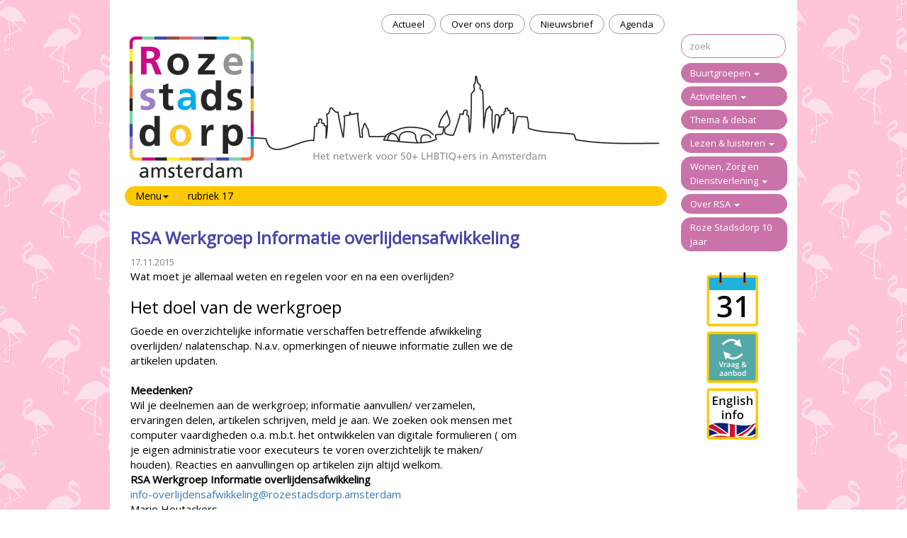

--- FILE ---
content_type: text/html; charset=utf-8
request_url: https://rozestadsdorp.amsterdam/rozestadsdorp/h/1445/0/3317/Overlijdens-afwikkeling/Help--wie-doet-mijn-overlijdensafwikkeling-
body_size: 7271
content:

<!DOCTYPE html>
<html prefix="og: https://ogp.me/ns#">
<head>
    <meta charset="utf-8" />
    <meta name="viewport" content="width=device-width, initial-scale=1.0">
    <meta property="og:title" content="RSA Werkgroep Informatie overlijdensafwikkeling | Roze Stadsdorp Amsterdam" />
    <meta property="og:site_name" content="Roze Stadsdorp Amsterdam" />
    <meta property="og:type" content="website" />
    <meta property="og:locale" content="nl_NL" />
        <meta property="og:image" content="https://rozestadsdorp.amsterdam/Content/2027081858/rozestadsdorp/images/Overlijdensafwikkeling-2.jpg" />
            <meta property="og:description" content="Het doel van de werkgroep is goede en overzichtelijke informatie verschaffen betreffende afwikkeling overlijden/ nalatenschap.Ondermeer komen aan de orde: levens-testament, goede doelen, executeur en euthanasie.&amp;nbsp; ▶︎" />
    <title>RSA Werkgroep Informatie overlijdensafwikkeling | Roze Stadsdorp Amsterdam</title>
            <link rel="icon" href="/Content/2027081858/rozestadsdorp/favicons/favicon.ico" type="image/x-icon" />
            <link href="/Content/2027081858/rozestadsdorp/favicons/touch-icon.png" rel="apple-touch-icon" />
            <link href="/Content/2027081858/rozestadsdorp/favicons/touch-icon.png" rel="icon" sizes="128x128" />
            <link href="/Content/2027081858/rozestadsdorp/favicons/touch-icon-152x152.png" rel="apple-touch-icon" sizes="152x152" />
            <link href="/Content/2027081858/rozestadsdorp/favicons/touch-icon-167x167.png" rel="apple-touch-icon" sizes="167x167" />
            <link href="/Content/2027081858/rozestadsdorp/favicons/touch-icon-180x180.png" rel="apple-touch-icon" sizes="180x180" />
    <link rel="stylesheet" href="//maxcdn.bootstrapcdn.com/bootstrap/3.3.6/css/bootstrap.min.css" integrity="sha384-1q8mTJOASx8j1Au+a5WDVnPi2lkFfwwEAa8hDDdjZlpLegxhjVME1fgjWPGmkzs7" crossorigin="anonymous" />
    <link rel="stylesheet" href="/content/lib/fullcalendar-2.9.1/fullcalendar.min.css" media="screen" />
    <link rel="stylesheet" href="/content/lib/fullcalendar-2.9.1/fullcalendar.print.css" media="print" />
    
    <link rel="stylesheet" href="//cdnjs.cloudflare.com/ajax/libs/bootstrap-datepicker/1.7.0/css/bootstrap-datepicker.min.css" />
    <link rel="stylesheet" href="/content/basics.css" />
    <link id="theme-import" rel="stylesheet" href="/content/2027081858/rozestadsdorp/theme/import.css?v=637266953542316524" />
    <link id="theme-customizations" rel="stylesheet" href="/content/2027081858/rozestadsdorp/theme/style.css?v=638629605127580902" />
    <link id="form" rel="stylesheet" href="/content/Rbl/Css/forms.css" />
    <link rel="stylesheet" href="/content/rbl/css/fullcalendar.css" media="screen" />
    <link rel="stylesheet" href="//cdn.datatables.net/1.10.12/css/jquery.dataTables.min.css" />
    <link rel="stylesheet" href="//cdnjs.cloudflare.com/ajax/libs/owl-carousel/1.3.3/owl.carousel.min.css" />
    <link rel="stylesheet" href="//cdnjs.cloudflare.com/ajax/libs/owl-carousel/1.3.3/owl.theme.min.css" />
    <link rel="stylesheet" href="//cdn.jsdelivr.net/prettyphoto/3.1.6/css/prettyPhoto.css" />
</head>
<body data-uniquename="rozestadsdorp" class="">
    <div class="container" id="outercontainer">
        <div id="maincontainer" class="container-fluid nopadding-xs">
            <div class="row">
                <div class="col-md-12 col-sm-12 col-xs-12">
                    <header class="">
                            <div class="custom-navbar">

                                <nav class="navbar navbar-default navbar-static-top" role="navigation">
                                    <div class="container nopadding-xs">
                                        <div class="col-md-10 col-sm-10 col-xs-12 nopadding-xs">
                                            <div class="navbar-header">
                                                <button type="button" class="navbar-toggle collapsed" data-toggle="collapse" data-target="#navbar-top-container">
                                                    <span class="sr-only">Toggle navigation</span>
                                                    <span class="icon-bar"></span>
                                                    <span class="icon-bar"></span>
                                                    <span class="icon-bar"></span>
                                                </button>
                                                <a class="navbar-brand visible-xs" href="/rozestadsdorp">
                                                    <img src="/Content/2027081858/rozestadsdorp/images/headermobiel793.png" class="logo img-responsive" alt="Roze Stadsdorp Amsterdam" />
                                                </a>
                                            </div>

                                            <!-- Collect the nav links, forms, and other content for toggling -->
                                            <div class="collapse navbar-collapse" id="navbar-top-container">
                                                <ul class="nav navbar-nav navbar-right " id="navbartop">
                                                            <li class="navitem-top"  data-name="topbutton[154]" data-can-spawn="false"><a href="/rozestadsdorp">Actueel</a></li>
                                                            <li class="navitem-top"  data-name="topbutton[155]" data-can-spawn="false"><a href="https://www.rozestadsdorp.amsterdam/rozestadsdorp/h/1454/0/0/Ons-dorp">Over ons dorp</a></li>
                                                            <li class="navitem-top"  data-name="topbutton[156]" data-can-spawn="false"><a href="https://rozestadsdorp.amsterdam/rozestadsdorp/h/2584/0/18858/Van-de-Redactie/Nieuwsbrief">Nieuwsbrief</a></li>
                                                            <li class="navitem-top"  data-name="topbutton[157]" data-can-spawn="false"><a href="/rozestadsdorp/Agenda">Agenda</a></li>
                                                    <hr class="visible-xs" />
                                                </ul>
                                            </div>
                                        </div>
                                        <div class="col-md-2 col-sm-2 hidden-xs padding-right-required right-column">&nbsp;</div>
                                    </div>
                                </nav>
                            </div>                    </header>
                </div>
            </div>
            <div class="row">
                <div class="col-md-10 col-sm-10 col-xs-12 padding-left-required left-column">
                    <a href="/rozestadsdorp">
                        <div class="page-header hidden-xs  img"  data-name="sitelogo">
                            <img src="/Content/2027081858/rozestadsdorp/images/headerpc1532.png" class="logo img-responsive" alt="Roze Stadsdorp Amsterdam" />
                        </div>
                    </a>
                    <div class="container-fluid contentcontainer padding-left-required">
                        <div class="row">
                            


<div class="col-md-12">
    <ul class="breadcrumb ArticleList">
        <li>
            <a class="dropdown-toggle" id="categories" role="button" data-toggle="dropdown" href="#">Menu<b class="caret"></b></a>
            <ul id="categories-dropdown" class="dropdown-menu">
                    <li><a tabindex="-1" href="/rozestadsdorp/h/1440/0/0/Buurtgroepen-">Buurtgroepen </a></li>
                    <li><a tabindex="-1" href="/rozestadsdorp/h/1437/0/0/Activiteiten-">Activiteiten </a></li>
                    <li><a tabindex="-1" href="/rozestadsdorp/h/1450/0/0/Thema---debat">Thema &amp; debat</a></li>
                    <li><a tabindex="-1" href="/rozestadsdorp/h/1441/0/0/Lezen---luisteren--">Lezen &amp; luisteren  </a></li>
                    <li><a tabindex="-1" href="/rozestadsdorp/h/1449/0/0/Wonen--Zorg-en-Dienstverlening--">Wonen, Zorg en Dienstverlening  </a></li>
                    <li><a tabindex="-1" href="/rozestadsdorp/h/1439/0/0/Over--RSA--">Over  RSA  </a></li>
                    <li><a tabindex="-1" href="/rozestadsdorp/h/1443/0/0/Roze-Stadsdorp-10-jaar">Roze Stadsdorp 10 jaar</a></li>
            </ul>
        </li>
            <li>
                <a href="/rozestadsdorp/h/1445/0/0/rubriek-17">rubriek 17</a>
            </li>
            </ul>
</div>


<article class="col-md-9 col-xs-12">
    <header class="SubTitle button-container">
        <h1 class="non-editor-only">RSA Werkgroep Informatie overlijdensafwikkeling</h1>
        <div class="datetime">
        </div>
        <time id="showDate" class="article-author" style="" datetime=">2015-11-17T13:48:48.0000000">17.11.2015</time>
    </header>
    <div>
            </div>
    <div class="ArticleText articleBody" data-editable data-inlineeditor="false" data-name="article.3317.Body">
Wat moet je allemaal weten en regelen voor en na een overlijden?<strong><strong><br /></strong></strong>
<h3>Het doel van de werkgroep</h3>
Goede en overzichtelijke informatie verschaffen betreffende afwikkeling overlijden/ nalatenschap. N.a.v. opmerkingen of nieuwe informatie zullen we de artikelen updaten.<strong><br /><br />Meedenken?<br /></strong>Wil je deelnemen aan de werkgroep; informatie aanvullen/ verzamelen, ervaringen delen, artikelen schrijven, meld je aan. We zoeken ook mensen met computer vaardigheden o.a. m.b.t. het ontwikkelen van digitale formulieren ( om je eigen administratie voor executeurs te voren overzichtelijk te maken/ houden). Reacties en aanvullingen op artikelen zijn altijd welkom.
<p><strong>RSA Werkgroep Informatie overlijdensafwikkeling</strong><br /><a href="mailto:info-overlijdensafwikkeling@rozestadsdorp.amsterdam">info-overlijdensafwikkeling@rozestadsdorp.amsterdam</a><br />Mario Houtackers</p>
<p><strong>Werkgroep informatie overlijdensafwikkeling &ndash; introductie<br /></strong>Je bent single of in een relatie. Je wilt je overlijden c.q. afwikkeling nalatenschap tevoren goed regelen. Je wilt familie, eventuele partner of vrienden geen onnodig kopzorgen bezorgen. Wat kan je vooraf goed regelen? Wel of geen testament? Wel of geen uitvaartverzekering? Waar vind ik de gewenste en juiste informatie? Iemand zal de afwikkeling van je overlijden moeten uitvoeren; wie zal/ durf ik daarvoor te vragen?</p>
<p>In het algemeen is er een zekere weerzin om met bovenstaande zaken aan de slag te gaan. Nadenken over je eigen moment van overlijden is niet fijn! Ook komt men in aanraking met onderwerpen waarmee men weinig of niet bekend is.</p>
<p>In de werkgroep Informatie overlijdensafwikkeling van het Roze Stadsdorp Amsterdam zijn we een jaar bezig geweest. Het was een zoektocht; het ene antwoord riep en roept weer een volgende vraag op.&hellip;&hellip;.</p>
<p><strong><img src="/Content/2027081858/rozestadsdorp/images/Overlijdensafwikkeling-2.jpg" alt="" width="599" height="220" /><br /><br />Korte voorgeschiedenis van de werkgroep<br /></strong>In het voorjaar 2017 was er in het Lloyd Hotel een RSA lezing door een notaris met informatie over het nut van een testament. Naar aanleiding daarvan is er met een aantal mensen een werkgroep gestart, om het regelen van afwikkeling van overlijden/ nalatenschap voor RSA leden onder de aandacht te brengen en te bekijken wat RSA leden voor elkaar hierin zouden kunnen betekenen. Meer hierover in een apart artikel. Ook werd snel duidelijk, dat een groep mensen het onderwerp levenstestament belangrijk vindt.</p>    </div>



    <div class="ArticleDownloads">

                    <div class="owl-carousel">
            </div>


    </div>
            <br />
            <div class="non-editor-only">
        <div>
            <span>
                <a class="readmorelink" href="javascript:printit();">Print</a>
            </span>
            <span>&nbsp;<a class="readmorelink" href="/rozestadsdorp/Article/Mail/3317">Mail</a></span><span>
                &nbsp;<a class="readmorelink" href="/rozestadsdorp/Article/Reaction/3317">Reageer</a>
            </span>
        </div>
    </div>
</article>


                        </div>
                    </div>
                </div>
                <div class="col-md-2 col-sm-2 col-xs-12 padding-right-required right-column">
                    <div class="container-fluid nopadding">
                        <div class="row form-group">
                            <div class="col-md-12">
<form action="/rozestadsdorp/Home/Search?home=True" method="get">                                    <input name="query" type="text" class="form-control" placeholder="zoek" />
                                    <input class="btn btn-primary btn-large" type="submit" value="zoek" style="display:none" /></form>                            </div>

                            <div class="col-md-12">
                                <div class="sidebar-nav hidden-xs">
    <nav class="navbar navbar-inverse" role="navigation">
        <div class="collapse navbar-collapse" id="navbar-right-container">
            <ul class="nav navbar-nav navbar-right">
                    <li class="dropdown">
                        <a href="/rozestadsdorp/h/1440/0/0/Buurtgroepen-" class="dropdown-toggle maincatnav" data-toggle="collapse" data-target="#submenu1440" onclick="if ($(this).attr('aria-expanded') != 'true'){return false;}">
                            Buurtgroepen <span class="caret"></span>
                        </a>
                        <ul class="nav collapse submenu" role="menu" id="submenu1440">
                                <li>
                                    <a href="/rozestadsdorp/h/2575/0/0/Amstelveen">
                                        Amstelveen
                                    </a>
                                </li>
                                <li>
                                    <a href="/rozestadsdorp/h/1455/0/0/Amsterdam-Oost">
                                        Amsterdam Oost
                                    </a>
                                </li>
                                <li>
                                    <a href="/rozestadsdorp/h/1469/0/0/Bos-en-Lommerbuurt--Oud-West--van-Galenbuurt--Overtoomseveld">
                                        Bos en Lommerbuurt, Oud-West, van Galenbuurt, Overtoomseveld
                                    </a>
                                </li>
                                <li>
                                    <a href="/rozestadsdorp/h/2403/0/0/Buitenveldert-Zuidas">
                                        Buitenveldert-Zuidas
                                    </a>
                                </li>
                                <li>
                                    <a href="/rozestadsdorp/h/2297/0/0/Centrum-Oost">
                                        Centrum-Oost
                                    </a>
                                </li>
                                <li>
                                    <a href="/rozestadsdorp/h/2308/0/0/Centrum-West--Grachtengordel-West--Jordaan--Westelijke-eilanden">
                                        Centrum West, Grachtengordel West, Jordaan, Westelijke eilanden
                                    </a>
                                </li>
                                <li>
                                    <a href="/rozestadsdorp/h/2306/0/0/Diemen-en-Duivendrecht">
                                        Diemen en Duivendrecht
                                    </a>
                                </li>
                                <li>
                                    <a href="/rozestadsdorp/h/2310/0/0/Helmers--en-Kinkerbuurt">
                                        Helmers- en Kinkerbuurt
                                    </a>
                                </li>
                                <li>
                                    <a href="/rozestadsdorp/h/2309/0/0/Hoofddorppleinbuurt">
                                        Hoofddorppleinbuurt
                                    </a>
                                </li>
                                <li>
                                    <a href="/rozestadsdorp/h/2312/0/0/Museum--en-Stadionbuurt">
                                        Museum- en Stadionbuurt
                                    </a>
                                </li>
                                <li>
                                    <a href="/rozestadsdorp/h/2313/0/0/Nieuw-West">
                                        Nieuw-West
                                    </a>
                                </li>
                                <li>
                                    <a href="/rozestadsdorp/h/2314/0/0/Noord-en-Waterland">
                                        Noord en Waterland
                                    </a>
                                </li>
                                <li>
                                    <a href="/rozestadsdorp/h/2311/0/0/Oostelijk-Havengebied">
                                        Oostelijk Havengebied
                                    </a>
                                </li>
                                <li>
                                    <a href="/rozestadsdorp/h/2315/0/0/de-Pijp-en-Rivierenbuurt">
                                        de Pijp en Rivierenbuurt
                                    </a>
                                </li>
                                <li>
                                    <a href="/rozestadsdorp/h/3641/0/0/Weesp">
                                        Weesp
                                    </a>
                                </li>
                                <li>
                                    <a href="/rozestadsdorp/h/2316/0/0/Westerpark">
                                        Westerpark
                                    </a>
                                </li>
                                <li>
                                    <a href="/rozestadsdorp/h/2317/0/0/IJburg-en-Zeeburgereiland">
                                        IJburg en Zeeburgereiland
                                    </a>
                                </li>
                                <li>
                                    <a href="/rozestadsdorp/h/2554/0/0/Zuidoost-Bijlmer">
                                        Zuidoost-Bijlmer
                                    </a>
                                </li>
                                <li>
                                    <a href="/rozestadsdorp/h/3103/0/0/Commissie-Buurtgroepen">
                                        Commissie Buurtgroepen
                                    </a>
                                </li>
                        </ul>

                    </li>
                    <li class="dropdown">
                        <a href="/rozestadsdorp/h/1437/0/0/Activiteiten-" class="dropdown-toggle maincatnav" data-toggle="collapse" data-target="#submenu1437" onclick="if ($(this).attr('aria-expanded') != 'true'){return false;}">
                            Activiteiten <span class="caret"></span>
                        </a>
                        <ul class="nav collapse submenu" role="menu" id="submenu1437">
                                <li>
                                    <a href="/rozestadsdorp/h/2390/0/0/Maandelijkse-Roze-Stadsdorpborrel">
                                        Maandelijkse Roze Stadsdorpborrel
                                    </a>
                                </li>
                                <li>
                                    <a href="/rozestadsdorp/h/2385/0/0/Bridgen">
                                        Bridgen
                                    </a>
                                </li>
                                <li>
                                    <a href="/rozestadsdorp/h/2386/0/0/Dansen">
                                        Dansen
                                    </a>
                                </li>
                                <li>
                                    <a href="/rozestadsdorp/h/2383/0/0/Fietsen">
                                        Fietsen
                                    </a>
                                </li>
                                <li>
                                    <a href="/rozestadsdorp/h/2388/0/0/Film">
                                        Film
                                    </a>
                                </li>
                                <li>
                                    <a href="/rozestadsdorp/h/2582/0/0/Leesclub">
                                        Leesclub
                                    </a>
                                </li>
                                <li>
                                    <a href="/rozestadsdorp/h/3234/0/0/Literaire-salon">
                                        Literaire salon
                                    </a>
                                </li>
                                <li>
                                    <a href="/rozestadsdorp/h/2387/0/0/Museumclub">
                                        Museumclub
                                    </a>
                                </li>
                                <li>
                                    <a href="/rozestadsdorp/h/2382/0/0/Wandelen">
                                        Wandelen
                                    </a>
                                </li>
                        </ul>

                    </li>
                    <li class="dropdown">
                            <a class="maincatnav" href="/rozestadsdorp/h/1450/0/0/Thema---debat">
                                Thema & debat
                            </a>

                    </li>
                    <li class="dropdown">
                        <a href="/rozestadsdorp/h/1441/0/0/Lezen---luisteren--" class="dropdown-toggle maincatnav" data-toggle="collapse" data-target="#submenu1441" onclick="if ($(this).attr('aria-expanded') != 'true'){return false;}">
                            Lezen & luisteren  <span class="caret"></span>
                        </a>
                        <ul class="nav collapse submenu" role="menu" id="submenu1441">
                                <li>
                                    <a href="/rozestadsdorp/h/3481/0/0/Interviews">
                                        Interviews
                                    </a>
                                </li>
                                <li>
                                    <a href="/rozestadsdorp/h/2957/0/0/Verhalen---gedichten">
                                        Verhalen & gedichten
                                    </a>
                                </li>
                                <li>
                                    <a href="/rozestadsdorp/h/3482/0/0/Columns">
                                        Columns
                                    </a>
                                </li>
                        </ul>

                    </li>
                    <li class="dropdown">
                        <a href="/rozestadsdorp/h/1449/0/0/Wonen--Zorg-en-Dienstverlening--" class="dropdown-toggle maincatnav" data-toggle="collapse" data-target="#submenu1449" onclick="if ($(this).attr('aria-expanded') != 'true'){return false;}">
                            Wonen, Zorg en Dienstverlening  <span class="caret"></span>
                        </a>
                        <ul class="nav collapse submenu" role="menu" id="submenu1449">
                                <li>
                                    <a href="/rozestadsdorp/h/2900/0/0/Wonen">
                                        Wonen
                                    </a>
                                </li>
                                <li>
                                    <a href="/rozestadsdorp/h/2903/0/0/Zorg">
                                        Zorg
                                    </a>
                                </li>
                                <li>
                                    <a href="/rozestadsdorp/h/4005/0/0/Dienstverlening-">
                                        Dienstverlening 
                                    </a>
                                </li>
                        </ul>

                    </li>
                    <li class="dropdown">
                        <a href="/rozestadsdorp/h/1439/0/0/Over--RSA--" class="dropdown-toggle maincatnav" data-toggle="collapse" data-target="#submenu1439" onclick="if ($(this).attr('aria-expanded') != 'true'){return false;}">
                            Over  RSA  <span class="caret"></span>
                        </a>
                        <ul class="nav collapse submenu" role="menu" id="submenu1439">
                                <li>
                                    <a href="/rozestadsdorp/h/2897/0/0/Wie-zijn-wij-">
                                        Wie zijn wij?
                                    </a>
                                </li>
                                <li>
                                    <a href="/rozestadsdorp/h/2576/0/0/Van-het-Bestuur">
                                        Van het Bestuur
                                    </a>
                                </li>
                                <li>
                                    <a href="/rozestadsdorp/h/2584/0/0/Van-de-Redactie">
                                        Van de Redactie
                                    </a>
                                </li>
                                <li>
                                    <a href="/rozestadsdorp/h/3480/0/0/English-info">
                                        English info
                                    </a>
                                </li>
                        </ul>

                    </li>
                    <li class="dropdown">
                            <a class="maincatnav" href="/rozestadsdorp/h/1443/0/0/Roze-Stadsdorp-10-jaar">
                                Roze Stadsdorp 10 jaar
                            </a>

                    </li>
            </ul>
        </div>
    </nav>
</div>

                            </div>
                            <div class="col-md-12">
                                <div id="columnrightarticle"  data-name="currentwebsite.ColumnRightArticle">

<p>&nbsp;</p>
<a style="color: #23527c; text-decoration-line: underline; outline: 0px;" href="/rozestadsdorp/Agenda"><img src="/Content/2027081858/rozestadsdorp/images/agenda290(1).png" alt="" width="145" height="80" /></a><a href="/rozestadsdorp/MessageBoard"><img src="/Content/2027081858/rozestadsdorp/images/vraagenaanbod290(1).png" alt="" width="145" height="80" /></a> <a style="color: #23527c; text-decoration: underline; outline: 0px;" href="https://www.rozestadsdorp.amsterdam/rozestadsdorp/h/3480/0/0/English-info"><img src="/Content/2027081858/rozestadsdorp/images/english290(1).png" alt="" width="145" height="80" /></a>                                </div>
                            </div>
                        </div>
                    </div>
                    
                </div>
            </div>
        </div>
        <footer>
            <a target="_blank" href="http://www.coloci.nl">coloci.nl</a>
        </footer>
    </div>

        <script src="//code.jquery.com/jquery-2.2.4.min.js" integrity="sha256-BbhdlvQf/xTY9gja0Dq3HiwQF8LaCRTXxZKRutelT44=" crossorigin="anonymous"></script>
        <script src="//maxcdn.bootstrapcdn.com/bootstrap/3.3.6/js/bootstrap.min.js" integrity="sha384-0mSbJDEHialfmuBBQP6A4Qrprq5OVfW37PRR3j5ELqxss1yVqOtnepnHVP9aJ7xS" crossorigin="anonymous"></script>
        
        
        <script src="//cdnjs.cloudflare.com/ajax/libs/moment.js/2.15.2/moment.min.js"></script>
        <script src="//cdnjs.cloudflare.com/ajax/libs/moment.js/2.15.2/locale/nl.js"></script>
        <script src="/content/lib/fullcalendar-2.9.1/fullcalendar.min.js" language="javascript" type="text/javascript"></script>
        <script src="/content/lib/fullcalendar-2.9.1/lang/nl.js" language="javascript" type="text/javascript"></script>
        <script src="/scripts/wtooltip.min.js" language="javascript"></script>

        
        <script src="//cdnjs.cloudflare.com/ajax/libs/bootstrap-datepicker/1.7.0/js/bootstrap-datepicker.min.js"></script>
        <script src="//cdnjs.cloudflare.com/ajax/libs/bootstrap-datepicker/1.7.0/locales/bootstrap-datepicker.nl.min.js"></script>
        <script src="//cdn.datatables.net/1.10.12/js/jquery.dataTables.min.js"></script>
        <script src="//cdn.datatables.net/plug-ins/1.10.12/sorting/datetime-moment.js"></script>

        <script src="//cdnjs.cloudflare.com/ajax/libs/modernizr/2.8.3/modernizr.min.js" language="javascript" type="text/javascript"></script>
        <script src="/scripts/rbl/functions.js?v=3.0" language="javascript" type="text/javascript"></script>
        <script src="/scripts/rbl/calendar.js?v=2020030102" language="javascript" type="text/javascript"></script>
        <script src="/scripts/knockout-3.4.0.js" language="javascript" type="text/javascript"></script>
        <script src="/scripts/ko-bindinghandlers.js" language="javascript" type="text/javascript"></script>

        <script src="/scripts/ko-viewmodels.js?t=310120251100" language="javascript" type="text/javascript"></script>
        <script src="//cdnjs.cloudflare.com/ajax/libs/owl-carousel/1.3.3/owl.carousel.min.js" langauge="javascript" type="text/javascript"></script>
        <script src="//cdn.jsdelivr.net/prettyphoto/3.1.6/js/jquery.prettyPhoto.js" langauge="javascript" type="text/javascript"></script>

        
    </body>
</html>

--- FILE ---
content_type: text/css
request_url: https://rozestadsdorp.amsterdam/content/2027081858/rozestadsdorp/theme/import.css?v=637266953542316524
body_size: 4027
content:
/* start import.css */
/* start import.css */
/* start import.css */
/* start import.css */
/* start import.css */
/* start import.css */
/* start import.css */
/* start import.css */
/* start import.css */
/* start style.css */
header .navbar{background-color:rgb(255, 255, 255); border-color:rgb(114, 176, 173); margin:5px 0px 0px; }
header .navbar-default .navbar-nav > li > a{padding:10px; padding:10px; }
.sidebar-nav .navbar{background-color:rgb(255, 255, 255); border-color:rgb(255, 255, 255); border-width:0px; border-radius:0px; margin:0px; }
.sidebar-nav .navbar-inverse .navbar-nav > li > a{color:rgb(219, 92, 41); margin:0px; padding:3px 0px; }
.sidebar-nav .navbar-inverse .navbar-nav > li > a:hover{color:rgb(0, 0, 0); font-family:helvetica; font-size:14px; }
a.readmorelink{color:rgb(108, 139, 189); }
a.readmorelink:hover{color:6c8bbd; }
body{font-family:helvetica; font-size:14px; background-color:rgba(209, 231, 235, 0.317647); border-color:rgba(13, 0, 0, 0.992157); border-width:1px; border-style:none; }
.left-column{border-width:0px; border-style:solid; }
.page-header{border-color:rgb(114, 176, 173); border-width:0px 0px 1px; margin:0px; padding:5px 34px; }
.contentcontainer{background-color:rgba(255, 255, 255, 0.952941); border-color:rgba(255, 255, 255, 0.941176); border-width:1px; border-style:solid; margin:5px; }
.article-container{font-family:helvetica; font-size:14px; border-color:rgb(114, 176, 173); border-width:1px; margin:0px; padding:0px 30px; }
.article-container .artdiv{border-color:rgb(114, 176, 173); border-width:0px 0px 1px; border-style:solid; padding:0px 0px 15px; }
.breadcrumb{background-color:rgba(209, 231, 235, 0.317647); border-radius:0px; }
.breadcrumb a{color:rgb(219, 92, 41); }
#maincontainer{background-color:rgb(255, 255, 255); border-color:rgb(114, 176, 173); border-width:1px; border-style:solid; }
/* end style.css */
/* end import.css */
/* start style.css */
header .navbar{background-color:rgb(255, 255, 255); border-width:0px; margin:0px; min-height:40px; }
header .navbar-default .navbar-nav > li > a{color:rgb(0, 138, 57); border-color:rgb(0, 0, 0); }
header .navbar-default .navbar-nav > li > a:hover{color:rgb(0, 0, 0); }
.sidebar-nav .navbar{padding:0px 15px 0px 0px; }
.sidebar-nav .navbar-inverse .navbar-nav > li > a{color:rgb(255, 255, 255); font-size:14px; background-color:rgb(0, 138, 57); border-color:rgb(255, 255, 255); border-width:0px 3px 3px 0px; border-style:solid; margin:0px; padding:2px 1px 2px 8px; }
.sidebar-nav .navbar-inverse .navbar-nav > li > a:hover{color:rgb(0, 138, 57); background-color:rgb(255, 255, 255); }
body{background-color:rgb(248, 248, 248); border-style:none; }
.left-column{background-color:rgba(0, 0, 0, 0); border-color:rgba(0, 0, 0, 0); border-width:0px 20px 0px 0px; padding:0px; }
.right-column{background-color:rgba(0, 0, 0, 0); border-color:rgba(0, 0, 0, 0); border-width:0px 0px 0px 10px; border-style:solid; padding:0px 15px 0px 0px; }
#columnrightarticle{color:rgb(0, 138, 57); font-size:13px ; border-width:0px; border-style:solid; padding:0px; }
.page-header{border-color:rgb(0, 138, 57); border-width:0px 0px 1px; margin:0px; padding:0px; }
.contentcontainer{border-width:0px; margin:0px; padding:0px; }
.article-container{font-size:13px; background-color:rgba(0, 0, 0, 0); border-color:rgba(0, 0, 0, 0); border-width:0px 15px 0px 0px; border-radius:0px; border-style:solid; padding:0px; }
.article-container .artdiv{border-color:rgb(0, 138, 57); border-width:0px 0px 1px; padding:10px 7px 10px 10px; }
article h1{font-family:helvetica; font-size:26px; margin:20px 0px 12px; }
h1{font-family:helvetica; font-size:25px; }
.breadcrumb{margin:3px 0px; }
.breadcrumb a{color:rgb(0, 138, 57); }
#maincontainer{border-width:0px; padding:15px ; }
/* end style.css */
/* end import.css */
/* start style.css */
header .navbar{background-color:rgb(255, 255, 255); border-color:rgb(255, 255, 255); border-width:0px; border-radius:0px; margin:0px 10px 0px 0px; min-height:40px; }
header .navbar-default .navbar-nav > li > a{color:rgb(255, 51, 0); font-size:13px; border-color:rgb(255,255,255); border-width:10px 0px 0px; border-style:solid; padding:3px 18px; margin:0px 10px 0px 0px; padding:3px 18px; }
header .navbar-default .navbar-nav > li > a:hover{color:rgb(255, 255, 255); font-family:helvetica; font-size:13px; background-color:rgb(255, 51, 0); border-color:rgb(255, 255, 255); border-width:10px 0px 0px; border-style:solid; margin:0px 10px 0px 0px; }
.sidebar-nav .navbar{background-color:rgb(255, 255, 255); border-color:rgb(255, 255, 255); border-width:2px 6px 0px 0px; border-style:solid; padding:0px 10px 0px 0px; }
.sidebar-nav .navbar-inverse .navbar-nav > li > a{color:rgb(255, 255, 255); font-size:13px; background-color:rgb(255, 51, 0); border-color:rgb(255, 255, 255); border-width:0px 0px 3px; border-style:solid; margin:3px 0px 0px; padding:3px 2px 0px 6px; }
.sidebar-nav .navbar-inverse .navbar-nav > li > a:hover{color:rgb(255, 51, 0); font-size:13px; background-color:rgb(255, 255, 255); }
a.readmorelink{color:rgb(255, 51, 0); }
a.readmorelink:hover{font-family:helvetica; font-size:14px; }
body{background-color:rgb(249, 241, 228); border-width:0px; border-style:none; }
.left-column{background-color:rgba(0, 0, 0, 0); border-color:rgba(0, 0, 0, 0); border-width:0px 20px 0px 0px; border-style:solid; margin:0px; padding:0px 0px 0px 15px; }
.right-column{background-color:rgb(255, 255, 255); border-width:0px 0px 0px 10px; }
#columnrightarticle{color:rgb(102, 51, 0); font-size:12px; background-color:rgb(255, 255, 255); border-color:rgba(102, 51, 0, 0); border-width:0px; }
.page-header{border-color:rgb(102, 51, 0); border-width:0px; border-style:solid; margin:0px 0px 0px 15px; padding:0px; }
.contentcontainer{padding:0px 0px 0px 15px; }
.article-container{border-width:0px; }
.article-container .artdiv{border-color:rgba(102, 51, 0, 0.658824); border-width:0px 0px 1px; margin:0px 10px; padding:7px 7px 10px 10px; }
article h1{color:rgb(102, 51, 0); font-family:helvetica; font-size:26px; }
.breadcrumb{background-color:rgb(249, 241, 228); margin:5px 0px 0px; padding:8px 15px; }
.breadcrumb a{color:rgb(105, 82, 44); }
.breadcrumb .active{color:rgb(105, 82, 44); }
#maincontainer{border-width:0px; }
.messageboard .list-group-item{color:rgb(102, 51, 0); background-color:rgb(250, 238, 116); border-color:rgb(250, 238, 116); border-radius:0px; border-style:solid; margin:0px 10px 10px 15px; padding:3px 5px 5px 10px; }
.messageboard .list-group-item:hover{color:rgb(255, 51, 0); background-color:rgb(250, 238, 116); border-color:rgb(250, 238, 116); border-width:1px; border-style:solid; margin:0px 10px 10px 15px; padding:3px 5px 5px 10px; }
.messageboard .list-group-item.active{margin:0px 10px 15px 15px; padding:3px 20px 5px 10px; }
.btn-primary{font-size:13px; background-color:rgb(255, 51, 0); border-color:rgb(255, 255, 255); border-width:0px; border-radius:0px; margin:15px 5px 0px 18px; }
.btn-primary:hover{color:rgb(255, 51, 0); background-color:rgb(255, 255, 255); border-color:rgb(255, 255, 255); }
.intro-text{color:rgb(0, 0, 0); font-family:inherit; font-size:13px; background-color:rgb(255, 255, 255); }
.form-control{color:rgb(0, 0, 0); font-size:13px; border-width:1px; border-radius:0px; padding:6px; }
/* end style.css */
/* end import.css */
/* start style.css */
body{background-color:rgb(249, 241, 228); }
.right-column{border-width:0px; }
.page-header{margin:0px 0px 0px 15px; }
.article-container h3{color:rgb(102, 51, 0); font-size:22px; }
article h1{color:rgb(102, 51, 0); }
.breadcrumb{padding:2px 15px; }
#maincontainer{border-color:rgb(235, 221, 199); border-width:1px; border-radius:0px; padding:15px 14px; }
footer a{color:rgb(105, 82, 44); font-size:12px; margin:5px 10px 50px 10px; }
/* end style.css */
/* end import.css */
/* start style.css */
header .navbar-default .navbar-nav > li > a{color:rgb(0, 0, 0); background-color:rgb(255, 255, 255); border-color:rgb(41, 190, 240); border-width:1px; padding:2px 18px; margin:10px 3px 0px 0px; padding:2px 18px; }
header .navbar-default .navbar-nav > li > a:hover{margin:0px 3px 0px 0px; }
.sidebar-nav .navbar-inverse .navbar-nav > li > a{background-color:rgb(255, 51, 0); }
a.readmorelink{background-color:rgba(0, 0, 0, 0); border-width:0px; border-style:none; }
body{background-color:rgb(41, 190, 240); }
.right-column{margin:0px; padding:0px 15px 0px 0px; }
.page-header{background-color:rgba(0, 0, 0, 0); border-color:rgba(0, 0, 0, 0); border-width:0px 0px 0px 15px; margin:0px; }
.contentcontainer{border-width:0px; padding:0px 0px 0px 15px; }
.article-container{border-width:0px 5px; padding:0px; }
article{background-color:rgba(0, 0, 0, 0); border-color:rgba(0, 0, 0, 0); border-style:solid; margin:2px 0px 0px 5px; padding:0px; }
article h1{color:rgb(102, 51, 0); font-size:26px; border-color:rgb(102, 51, 0); margin:20px 0px 15px; }
article .article-author{color:rgb(102, 51, 0); font-size:13px; background-color:rgba(0, 0, 0, 0); border-color:rgba(0, 0, 0, 0); border-width:0px 0px 25px; border-style:solid; margin:0px; }
article .comments-header{color:rgb(255, 255, 255); font-size:13px; background-color:rgb(255, 51, 0); border-width:0px; border-style:solid; margin:0px 0px 6px 10px; padding:3px 5px; }
article .comments-author{color:rgb(102, 51, 0); font-size:14px; }
article .comments-date{color:rgba(102, 51, 0, 0.62); padding:0px 10px; }
article .comments-body{color:rgb(102, 51, 0); padding:0px 15px 10px; }
h1{color:rgb(102, 51, 0); font-size:16px; margin:20px 140px 0px 0px; }
#maincontainer{border-color:rgb(41, 190, 240); border-width:1px; padding:15px 15px 35px 5px; }
.messageboard .list-group-item{background-color:rgb(250, 255, 189); }
.messageboard .list-group-item:hover{color:rgb(0, 0, 0); }
.btn-primary{padding:3px 12px; }
.intro-text{margin:0px 0px 10px 20px; }
.form-control{border-color:rgba(255, 51, 0, 0.47); }
/* end style.css */
/* end import.css */
/* start style.css */
header .navbar{background-color:rgb(255, 255, 255); margin:0px 10px 0px 0px; min-height:30px; }
header .navbar-default .navbar-nav > li > a{color:rgb(15, 109, 155); background-color:rgb(255, 255, 255); border-color:rgb(46, 177, 238); border-width:1px; padding:2px 15px; margin:4px 6px 0px 0px; padding:2px 15px; }
header .navbar-default .navbar-nav > li > a:hover{color:rgb(255, 255, 255); background-color:rgb(46, 177, 238); border-color:rgb(46, 177, 238); border-width:1px; border-radius:0px; margin:4px 6px 0px 0px; padding:2px 15px; }
.sidebar-nav .navbar-inverse .navbar-nav > li > a{color:rgb(255, 255, 255); background-color:rgb(255, 119, 0); border-color:rgb(255, 119, 0); border-width:1px; margin:5px 0px 0px; }
.sidebar-nav .navbar-inverse .navbar-nav > li > a:hover{color:rgb(255, 119, 0); background-color:rgb(255, 255, 255); border-color:rgb(255, 119, 0); border-width:1px; border-style:solid; }
a.readmorelink{color:rgb(255, 119, 0); border-color:rgb(255, 119, 0); }
a.readmorelink:hover{color:rgb(255, 119, 0); border-color:rgb(255, 119, 0); }
body{background-color:rgba(137, 211, 247, 0); }
#columnrightarticle{color:rgb(15, 109, 155); }
.article-container{color:rgb(0, 0, 0); }
.article-container h3{color:rgb(15, 109, 155); }
.article-container .artdiv{color:rgb(51, 51, 51); border-color:rgb(15, 109, 155); margin:0px 10px; padding:5px 7px 10px 10px; }
article{color:rgb(0, 0, 0); }
article h1{color:rgb(15, 109, 155); }
article .article-author{color:rgb(69, 69, 69); }
.breadcrumb{background-color:rgb(46, 177, 238); border-color:rgb(46, 177, 238); border-width:1px 1px 1px 0px; border-style:solid; margin:6px 0px 0px; }
.breadcrumb #categories{color:rgb(255, 255, 255); border-color:rgb(255, 255, 255); }
.breadcrumb a{color:rgb(255, 255, 255); border-color:rgb(255, 255, 255); }
#maincontainer{background-color:rgb(255, 255, 255); border-color:rgb(255, 255, 255); border-width:1px; }
.btn-primary{background-color:rgb(255, 119, 0); border-color:rgb(255, 119, 0); border-width:1px; }
.btn-primary:hover{color:rgb(255, 119, 0); border-color:rgb(255, 119, 0); border-width:1px; border-style:solid; }
.form-control{border-color:rgb(255, 119, 0); margin:0px; padding:6px; }
footer a{color:rgb(255, 119, 0); background-color:rgb(255, 255, 255); border-color:rgb(255, 119, 0); border-width:1px; border-style:solid; margin:0px 0px 50px; padding:3px 10px; }
/* end style.css */
/* end import.css */
/* start style.css */
header .navbar-default .navbar-nav > li > a{color:rgb(255, 119, 0); border-color:rgb(255, 119, 0); border-width:1px; }
header .navbar-default .navbar-nav > li > a:hover{background-color:rgb(255, 119, 0); border-color:rgb(255, 119, 0); border-width:1px; }
.sidebar-nav .navbar-inverse .navbar-nav > li > a{background-color:rgb(255, 119, 0); border-color:rgb(255, 119, 0); }
.sidebar-nav .navbar-inverse .navbar-nav > li > a:hover{font-size:13px; }
.sidebar-nav .navbar .submenu{background-color:rgb(225, 225, 225); border-color:rgb(255, 255, 255); border-width:0px 0px 1px; border-style:solid; margin:0px; padding:0px; }
.sidebar-nav .navbar-inverse .navbar-nav .submenu > li > a{color:rgb(51, 51, 51); font-size:13px; border-color:rgb(51, 51, 51); padding:5px 8px 5px 10px; }
.sidebar-nav .navbar-inverse .navbar-nav .submenu > li > a:hover{color:rgb(51, 51, 51); background-color:rgb(245, 245, 245); }
#columnrightarticle{color:rgb(119, 119, 119); border-width:0px 9px 0px 5px; }
.article-container{color:rgb(51,51,51); }
.article-container h3{color:rgb(51, 51, 51); }
.article-container .artdiv{color:rgb(51,51,51); border-color:rgb(0, 151, 232); border-width:0px 0px 1px; }
article{color:rgb(0, 0, 0); }
article h1{color:rgb(51, 51, 51); }
h1{color:rgb(0, 0, 0); }
.breadcrumb{background-color:rgb(225, 225, 225); border-color:rgb(225, 225, 225); }
.breadcrumb #categories{color:rgb(51, 51, 51); }
.breadcrumb a{color:rgb(51, 51, 51); }
.breadcrumb .active{color:rgb(51, 51, 51); background-color:rgb(255, 255, 255); border-color:rgb(0, 0, 0); }
/* end style.css */
/* end import.css */
/* start style.css */
.sidebar-nav .navbar-inverse .navbar-nav > li > a{background-color:rgb(255, 119, 0); }
.sidebar-nav .navbar-inverse .navbar-nav .submenu > li > a{padding:4px 8px 4px 10px; }
#columnrightarticle{border-width:0px 9px 0px 5px; }
.article-container h3{font-size:22px; }
article{color:rgb(0,0,0); }
article h1{font-size:30px; }
article .comments-header{background-color:rgb(255, 119, 0); }
article .comments-author{color:rgb(0,0,0); }
article .comments-date{color:rgb(0,0,0); }
article .comments-body{color:rgb(0,0,0); }
.breadcrumb{margin:8px 0px 0px; }
/* end style.css */
/* end import.css */
/* start style.css */
body{font-family:"Open Sans", sans-serif; }
header .navbar-default .navbar-nav > li > a{color:rgb(216, 133, 60); font-family:"Open Sans", sans-serif; border-color:rgb(216, 133, 60); }
header .navbar-default .navbar-nav > li > a:hover{color:rgb(255, 255, 255); font-family:"Open Sans", sans-serif; font-size:13px; background-color:rgb(216, 133, 60); border-color:rgb(216, 133, 60); }
.sidebar-nav .navbar-inverse .navbar-nav > li > a{font-family:"Open Sans", sans-serif; background-color:rgb(89, 100, 153); border-color:rgb(89, 100, 153); }
.sidebar-nav .navbar-inverse .navbar-nav > li > a:hover{color:rgb(89, 100, 153); font-family:"Open Sans", sans-serif; background-color:rgb(255, 255, 255); border-color:rgb(89, 100, 153); }
a.readmorelink{color:rgb(216, 133, 60); font-family:"Open Sans", sans-serif; font-size:13px; background-color:rgb(255, 255, 255); border-color:rgb(255, 255, 255); border-width:40px 8px 15px 0px; border-radius:0px; border-style:solid; }
a.readmorelink:hover{color:rgb(216, 133, 60); font-family:"Open Sans", sans-serif; font-size:13px; background-color:rgb(255, 255, 255); border-color:rgb(255, 255, 255); border-width:40px 8px 15px 0px; border-style:solid; }
#columnrightarticle{color:rgb(89, 100, 153); font-family:"Open Sans", sans-serif; font-size:13px; }
.page-header{border-width:8px 0px 0px 15px; }
.article-container{color:rgb(0, 0, 0); font-family:"Open Sans", sans-serif; font-size:14px; }
.article-container h3{color:rgb(89, 100, 153); font-family:"Open Sans", sans-serif; font-size:24px; }
.article-container .artdiv{font-family:"Open Sans", sans-serif; border-color:rgba(89, 100, 153, 0.5); }
.article-container .article-summary, .article-container p{font-family:"Open Sans", sans-serif; font-size:14px; }
article{font-family:"Open Sans", sans-serif; font-size:15px; border-width:0px 3px; margin:2px 0px 0px 5px; padding:0px 15px; }
article h1{color:rgb(89,100,153); font-family:"Open Sans", sans-serif; font-size:28px; }
article .article-author{color:rgba(89, 100, 153, 0.7); font-family:"Open Sans", sans-serif; border-width:0px 0px 15px 3px; }
article .comments-header{color:rgb(255, 255, 255); font-family:"Open Sans", sans-serif; background-color:rgb(216, 133, 60); border-color:rgb(255, 255, 255); border-width:0px 25px 0px 0px; }
article .comments-author{color:rgb(89,100,153); font-family:"Open Sans", sans-serif; font-size:13px; padding:3px 17px; }
article .comments-date{color:rgb(89, 100, 153); font-family:"Open Sans", sans-serif; font-size:13px; padding:3px 17px; }
article .comments-body{font-family:"Open Sans", sans-serif; font-size:14px; border-color:rgba(89, 100, 153, 0.25); border-width:0px 0px 1px; border-radius:0px; border-style:solid; }
h1{color:rgb(89, 100, 153); font-family:"Open Sans", sans-serif; font-size:0px; }
.breadcrumb{background-color:rgba(89, 100, 153, 0.25); border-color:rgba(89, 100, 153, 0.25); }
.breadcrumb #categories{color:rgb(89, 100, 153); font-family:"Open Sans", sans-serif; }
.breadcrumb a{color:rgb(89, 100, 153); font-family:"Open Sans", sans-serif; }
.breadcrumb .active{color:rgb(89, 100, 153); font-family:"Open Sans", sans-serif; background-color:rgba(89, 100, 153, 0.25); border-color:rgba(89, 100, 153, 0.25); }
.btn-primary{font-family:"Open Sans", sans-serif; background-color:rgb(216, 133, 60); border-color:rgb(216, 133, 60); }
.btn-primary:hover{color:rgb(216, 133, 60); font-family:"Open Sans", sans-serif; }
.intro-text{color:rgb(89, 100, 153); font-family:"Open Sans", sans-serif; font-size:13px; margin:10px 0px 0px; }
.form-control{border-color:rgba(89, 100, 153, 0.5); }
footer a{color:rgba(89, 100, 153, 0.9); font-size:10px; border-color:rgba(89, 100, 153, 0.5); margin:0px 15px 50px 0px; padding:3px 8px; }
/* end style.css */
/* end import.css */
/* start style.css */
header .navbar-default .navbar-nav > li > a{color:rgb(108, 147, 199); border-color:rgb(108, 147, 199); }
header .navbar-default .navbar-nav > li > a:hover{color:rgb(255, 255, 255); background-color:rgb(108, 147, 199); border-color:rgb(108, 147, 199); }
.sidebar-nav .navbar-inverse .navbar-nav > li > a{background-color:rgb(96, 132, 17); border-color:rgb(96, 132, 17); }
.sidebar-nav .navbar-inverse .navbar-nav > li > a:hover{color:rgb(96, 132, 17); background-color:rgb(255, 255, 255); border-color:rgb(96, 132, 17); }
#columnrightarticle{color:rgb(96, 132, 17); }
.article-container h3{color:rgb(96, 132, 17); border-color:rgb(96, 132, 17); }
.article-container .artdiv{border-color:rgba(96, 132, 17, 0.5); }
article{margin:2px 0px 0px 5px; }
article h1{color:rgb(96, 132, 17); font-family:"Open Sans", sans-serif; margin:20px 0px 10px; }
article .article-author{color:rgb(96,132,17); font-family:'Open Sans', sans-serif; border-width:0px 0px 15px 0px; }
article .comments-author{color:rgb(96,132,17); }
.breadcrumb{background-color:rgba(122, 166, 27, 0.13); border-color:rgb(96, 132, 17); border-width:1px; margin:6px 0px 0px; padding:2px 14px; }
.breadcrumb #categories{color:rgb(96, 132, 17); }
.breadcrumb a{color:rgb(96, 132, 17); }
.btn-primary{background-color:rgb(108, 147, 199); border-color:rgb(108, 147, 199); }
.btn-primary:hover{color:rgb(108, 147, 199); background-color:rgb(255, 255, 255); border-color:rgb(108, 147, 199); }
.intro-text{color:rgb(96, 132, 17); font-family:"Open Sans", sans-serif; border-color:rgb(96, 132, 17); }
.form-control{border-color:rgba(96, 132, 17, 0.5); }
footer a{color:rgb(108, 147, 199); border-color:rgba(108, 147, 199, 0.38); }
/* end style.css */


--- FILE ---
content_type: text/css
request_url: https://rozestadsdorp.amsterdam/content/2027081858/rozestadsdorp/theme/style.css?v=638629605127580902
body_size: 1357
content:
body{background-image:url("https://www.rozestadsdorp.amsterdam/Content/2027081858/rozestadsdorp/Photoalbums/30180ffc-bc05-4c07-b7b4-c8ea2c93c1a3/flamingo-patroon.png"); }
#outercontainer{background-image:none; }
header .navbar-default .navbar-nav > li > a{color:rgb(0, 0, 0); font-family:"Open Sans", sans-serif; background-color:rgb(255, 255, 255); border-color:rgb(155, 155, 155); border-radius:14px; padding:3px 15px; padding:3px 15px; }
header .navbar-default .navbar-nav > li > a:hover{color:rgb(255, 255, 255); font-family:"Open Sans", sans-serif; background-color:rgb(202, 115, 170); border-color:rgb(202, 115, 170); border-radius:14px; padding:3px 15px; }
.sidebar-nav .navbar{border-width:2px 3px 0px 0px; padding:0px 10px 0px 0px; }
.sidebar-nav .navbar-inverse .navbar-nav > li > a{color:rgb(255, 255, 255); font-family:"Open Sans", sans-serif; background-color:rgb(202, 115, 170); border-color:rgb(202, 115, 170); border-radius:14px; padding:3px 2px 3px 12px; }
.sidebar-nav .navbar-inverse .navbar-nav > li > a:hover{color:rgb(202, 115, 170); border-color:rgb(202, 115, 170); }
.sidebar-nav .navbar .submenu{background-color:rgb(255, 255, 255); border-width:0px; border-style:none; }
.sidebar-nav .navbar-inverse .navbar-nav .submenu > li > a{color:rgb(204, 112, 171); background-color:rgba(255, 255, 255, 0.39); border-color:rgb(204, 112, 171); border-width:1px; border-radius:15px; border-style:solid; margin:1px 0px; padding:4px 8px 4px 12px; }
.sidebar-nav .navbar-inverse .navbar-nav .submenu > li > a:hover{color:rgb(255, 255, 255); background-color:rgb(204, 112, 171); border-color:rgb(204, 112, 171); border-width:1px; border-style:solid; }
a.readmorelink{color:rgb(255, 101, 5); font-family:"Open Sans", sans-serif; font-size:14px; border-width:40px 12px 15px 2px; }
a.readmorelink:hover{color:rgb(255, 101, 5); font-family:"Open Sans", sans-serif; font-size:14px; border-width:40px 12px 15px 2px; }
#columnrightarticle{color:rgb(204, 112, 171); border-width:0px 5px 0px 0px; }
.page-header{border-width:0px 0px 0px 14px; }
.article-container{border-width:0px 5px; }
.article-container h3{color:rgb(75, 70, 170); font-family:"Open Sans", sans-serif; font-size:18px; font-weight:bold; border-color:rgb(255, 255, 255); margin:10px 0px 6px; }
.article-container .artdiv{border-color:rgb(75, 70, 170); border-width:0px 0px 1px; border-radius:0px; margin:0px 10px 24px; padding:5px 7px 6px 10px; }
.article-container .article-summary, .article-container p{border-color:rgb(75, 70, 170); border-width:0px 0px 1px; margin:0px; padding:0px 0px 5px; }
article h1{color:rgb(75, 70, 170); font-size:24px; font-weight:bold; border-color:rgb(204, 112, 171); }
article .article-author{color:rgb(129, 129, 129); font-family:"Open Sans", sans-serif; }
article .comments{background-color:rgb(255, 255, 255); }
article .comments-header{color:rgb(255, 255, 255); font-size:14px; background-color:rgb(133, 205, 79); border-width:0px; border-radius:15px; margin:5px 0px 6px; padding:3px 15px; }
article .comments-author{color:rgb(75, 70, 170); font-family:"Open Sans", sans-serif; font-size:14px; font-weight:normal; border-color:rgb(255, 255, 255); margin:0px; padding:0px 0px 0px 15px; }
article .comments-date{color:rgb(75, 70, 170); font-size:14px; font-weight:normal; border-color:rgb(255, 255, 255); padding:0px; }
article .comments-body{border-color:rgb(133, 205, 79); border-width:0px 0px 2px; border-radius:0px; margin:2px 0px 20px; padding:0px 45px 5px 15px; }
.breadcrumb{background-color:rgb(254, 200, 3); border-color:rgb(254, 200, 3); border-radius:15px; margin:5px 0px 10px; padding:3px 14px; }
.breadcrumb #categories{color:rgb(0, 0, 0); border-color:rgba(255, 255, 255, 0.25); }
.breadcrumb a{color:rgb(0, 0, 0); border-color:rgb(252, 197, 48); }
.breadcrumb .active{color:rgb(105, 193, 234); background-color:rgb(0, 0, 0); border-color:rgb(0, 0, 0); border-radius:14px; }
.btn-primary{background-color:rgb(255, 101, 5); border-color:rgb(255, 101, 5); border-radius:14px; margin:15px 5px 0px 18px; padding:4px 15px; }
.btn-primary:hover{color:rgb(255, 101, 5); background-color:rgb(255, 255, 255); border-color:rgb(255, 101, 5); }
.form-control{border-color:rgb(202, 115, 170); border-radius:15px; margin:0px; padding:6px 6px 6px 11px; }
.form-control:focus{border-color:rgb(202, 115, 170); }
footer a{color:rgb(202, 115, 170); font-family:"Open Sans", sans-serif; font-size:13px; border-color:rgb(202, 115, 170); border-width:1px; border-radius:14px; margin:5px 25px 50px 0px; padding:4px 25px; }
